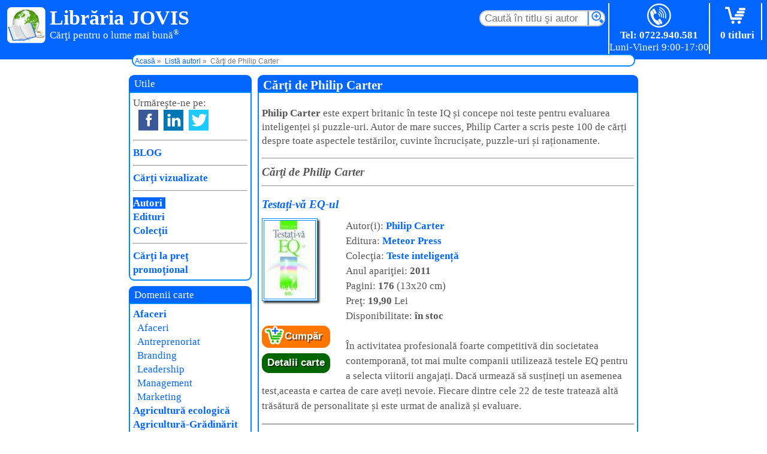

--- FILE ---
content_type: text/html; charset=UTF-8
request_url: https://www.jovis.ro/autori/Philip-Carter-1273-0.htm
body_size: 8133
content:
<!DOCTYPE html><html xmlns="http://www.w3.org/1999/xhtml" lang="ro"><head itemscope itemtype="http://schema.org/WebSite"><base href="https://www.jovis.ro/"><link rel="preload" as="script" href="in/js1.js"><link rel="preload" as="style" href="38.css"><link href="38.css" rel="stylesheet"><title>Cărți de Philip Carter</title><meta name="robots" content="noarchive"><meta name="description" content="Cărți de PHILIP CARTER – Librărie online  – Sursa ta de cărți – Cărți noi – Ultimele apariții – Livrare rapidă în toată țara"><link rel="next" href="/autori/Philip-Carter-1273-10.htm"><link rel="canonical" href="https://www.jovis.ro/autori/Philip-Carter-1273-0.htm"><link rel="publisher" href="https://www.facebook.com/libraria.jovis/">
<meta name="viewport" content="width=device-width,initial-scale=1">
<link rel="manifest" href="manifest.json">
<link rel="apple-touch-icon" sizes="180x180" href="ico/apple-touch-icon.png">
<link rel="icon" type="image/png" sizes="32x32" href="ico/favicon-32x32.png">
<link rel="icon" type="image/png" sizes="16x16" href="ico/favicon-16x16.png">
<link rel="mask-icon" href="ico/safari-pinned-tab.svg" color="#06f">
<meta name="apple-mobile-web-app-title" content="Libraria Jovis">
<meta name="application-name" content="Libraria Jovis">
<meta name="msapplication-TileColor" content="#da532c">
<meta name="theme-color" content="#fff">


<script async src="https://www.googletagmanager.com/gtag/js?id=G-EVJSLS6S4C"></script>
<script>
window.dataLayer = window.dataLayer || [];
function gtag(){dataLayer.push(arguments);}
gtag('js', new Date());

gtag('config', 'G-EVJSLS6S4C');
</script>

<script type="application/ld+json">{"@context":"https://schema.org","@type":"OnlineBusiness","name":"Librăria Jovis","alternateName":"Jovis.ro","brand":"Librăria Jovis","contactPoint":{"@type":"ContactPoint","telephone":"0722.940.581","contactType":"sales","availableLanguage":"Romanian"},"hasMerchantReturnPolicy":"https://www.jovis.ro/retur.php","logo":"https://www.jovis.ro/logo.jpg","sameAs":["https://www.facebook.com/libraria.jovis/","https://www.linkedin.com/company/libraria-jovis","https://www.pinterest.com/librariajovis/","https://www.instagram.com/libraria.jovis/"],"url":"https://www.jovis.ro/cine-suntem.php"}</script><script type="application/ld+json">{"@context":"https://schema.org","@type":"WebPage","name":"Cărţi de Philip Carter","url":"","isPartOf":{"@type":"WebSite","name":"Librăria Jovis","about":"Librărie virtuală. Cărți pentru o lume mai bună!®","url":"https://www.jovis.ro/","potentialAction":{"@type":"SearchAction","target":{"@type": "EntryPoint","urlTemplate": "https://www.jovis.ro/index.php?txt={search_term_string}"},"query-input": "required name=search_term_string"}},"mainEntity":{}}</script>
</head><body onscroll="bSus()"
><header>

<div id="logo">
<a id="sgl" href="https://www.jovis.ro/" title="Librăria Jovis,Cărţi pentru o lume mai bună!"></a>
<p>Librăria JOVIS</p><span id="lum">Cărţi pentru o lume mai bună<sup>®</sup></span>
</div>

<div id="cos"><a href="yc.php" title="Coș de cumpărărturi" rel="nofollow"></a><p>0  titluri</p></div>

<div id="tel"><a href="tel:0722940581" title="Telefonul clientului" rel="nofollow"></a><p>Tel: 0722.940.581</p></div>
<form action="index.php" method="get">
<input id="c" type="text" size="15" maxlength="36" name="txt" placeholder="Caută în titlu şi autor" required>
<input type="hidden" name="T" value="2">
<input type="hidden" name="C" value="-1">
</form>
<div id="fir">
<ol itemscope itemtype="http://schema.org/BreadcrumbList"><li itemprop="itemListElement" itemscope itemtype="http://schema.org/ListItem"><a itemprop="item" href="https://www.jovis.ro/"><span itemprop="name">Acasă</span></a>
<meta itemprop="position" content="1"></li>
<li itemprop="itemListElement" itemscope itemtype="http://schema.org/ListItem"><a itemprop="item" href="autori-0-0.htm"><span itemprop="name">Listă autori</span></a><meta itemprop="position" content="2"></li><li>Cărţi de Philip Carter</li></ol>
</div>
</header>

<div id="pp">


<!-- 
< ?php
if( data curentă < data întoarcerii din concediu ) {
  echo '<div style="background:red; color:yellow; margin: 5px auto; text-align:center; font-weight: bold;">';
    echo 'ATENȚIE! - În perioada 26 iunie 2025 - 6 iulie 2025 suntem în concediu<br>';
    echo 'Comenzile făcute în această perioadă vor fi expediate începând cu 7 iulie 2025<br>';
    echo 'Vă mulțumim pentru înțelegere!';
  echo '</div>';
}
? >
 -->

<div id="wrp">
<main>

<div class="antC">
<h1>Cărţi de Philip Carter</h1></div>

<div id="contC">
<p><b>Philip Carter</b> este expert britanic în teste IQ și concepe noi teste pentru evaluarea inteligenței și puzzle-uri. Autor de mare succes, Philip Carter a scris peste 100 de cărți despre toate aspectele testărilor, cuvinte încrucișate, puzzle-uri și raționamente.</p><hr><h2>Cărţi de Philip Carter</h2><hr>

<article><h2><a href="carti/carti-inteligenta/cartea-testati-va-eq-1765.htm">Testați-vă EQ-ul</a></h2>
<div class="ccb"><figure><a href="https://www.jovis.ro/cm/testati-va-eq.jpg" title="Testați-vă EQ-ul"><img src="https://www.jovis.ro/c/testati-va-eq.jpg" width="81" height="124" alt="Testați-vă EQ-ul. Editura Meteor Press"></a></figure>
<a rel="nofollow" href="incos.php?ic=1765" class="bCmp">Cumpăr</a>
<a href="carti/carti-inteligenta/cartea-testati-va-eq-1765.htm" rel="nofollow" class="bDt">Detalii carte</a>
</div>
<div class="dt">Autor(i): <a href="autori/Philip-Carter-1273-0.htm">Philip Carter</a><br>Editura: <a href="edituri/Editura-Meteor-Press-88-0.htm">Meteor Press</a><br>Colecţia: <a href="colectii/Colectia-teste-inteligenta-124-0.htm">Teste inteligență</a><br>Anul apariţiei: <b>2011</b><br>Pagini: <b>176</b> (13x20 cm)
<br>Preţ: <b>19,90</b> Lei<br>Disponibilitate: <b>în stoc</b><br><br>
<div class="intro">În activitatea profesională foarte competitivă din societatea contemporană, tot mai multe companii utilizează testele EQ pentru a selecta viitorii angajați. Dacă urmează să susțineți un asemenea test,aceasta e cartea de care aveți nevoie. Fiecare dintre cele 22 de teste tratează altă trăsătură de personalitate și este urmat de analiză și evaluare.</div></div></article>

<article><h2><a href="carti/carti-inteligenta/cartea-teste-inteligenta-iq-v1-1767.htm">Teste de inteligență IQ. Vol. 1</a></h2>
<div class="ccb"><figure><a href="https://www.jovis.ro/cm/teste-inteligenta-iq-v1.jpg" title="Teste de inteligență IQ. Vol. 1"><img src="https://www.jovis.ro/c/teste-inteligenta-iq-v1.jpg" width="81" height="125" alt="Teste de inteligență IQ. Vol. 1. Editura Meteor Press"></a></figure>
<a rel="nofollow" href="incos.php?ic=1767" class="bCmp">Cumpăr</a>
<a href="carti/carti-inteligenta/cartea-teste-inteligenta-iq-v1-1767.htm" rel="nofollow" class="bDt">Detalii carte</a>
</div>
<div class="dt">Autor(i): <a href="autori/Ken-Russell-1274-0.htm">Ken Russell</a>, <a href="autori/Philip-Carter-1273-0.htm">Philip Carter</a><br>Editura: <a href="edituri/Editura-Meteor-Press-88-0.htm">Meteor Press</a><br>Colecţia: <a href="colectii/Colectia-teste-inteligenta-124-0.htm">Teste inteligență</a><br>Anul apariţiei: <b>2019</b><br>Pagini: <b>176</b> (13x20 cm)
<br>Preţ: <b>35,00</b> Lei<br>Disponibilitate: <b>în stoc</b><br><br>
<div class="intro">Concepute pentru măsurarea inteligenței, testele IQ reprezintă o componentă a sistemului educațional, precum și a procesului de recrutare și selectare a personalului. Pentru aceasta, cartea „Teste de inteligență IQ 1“ conține 400 de întrebări care n-au mai fost niciodată publicate și un ghid pentru evaluarea performanțelor individuale.</div></div></article>

<article><h2><a href="carti/carti-inteligenta/cartea-teste-inteligenta-iq-v2-1768.htm">Teste de inteligență IQ. Vol. 2</a></h2>
<div class="ccb"><figure><a href="https://www.jovis.ro/cm/teste-inteligenta-iq-v2.jpg" title="Teste de inteligență IQ. Vol. 2"><img src="https://www.jovis.ro/c/teste-inteligenta-iq-v2.jpg" width="81" height="118" alt="Teste de inteligență IQ. Vol. 2. Editura Meteor Press"></a></figure>
<a rel="nofollow" href="incos.php?ic=1768" class="bCmp">Cumpăr</a>
<a href="carti/carti-inteligenta/cartea-teste-inteligenta-iq-v2-1768.htm" rel="nofollow" class="bDt">Detalii carte</a>
</div>
<div class="dt">Autor(i): <a href="autori/Ken-Russell-1274-0.htm">Ken Russell</a>, <a href="autori/Philip-Carter-1273-0.htm">Philip Carter</a><br>Editura: <a href="edituri/Editura-Meteor-Press-88-0.htm">Meteor Press</a><br>Colecţia: <a href="colectii/Colectia-teste-inteligenta-124-0.htm">Teste inteligență</a><br>Anul apariţiei: <b>2009</b><br>Pagini: <b>192</b> (13x20 cm)
<br>Preţ: <b>35,00</b> Lei<br>Disponibilitate: <b>în stoc</b><br><br>
<div class="intro">Cartea „Teste de inteligență IQ 2“ vă oferă 400 de întrebări inedite, plus un îndrumar pentru a vă evalua rezultatele. Întrebările din această carte sunt tipice pentru genul și stilul de întrebări pe care este probabil să le întâlniți în cadrul testărilor reale și ele sunt concepute pentru a oferi exerciții practice valoaroase oricui va fi nevoit să susțină acest tip de test în viitor.</div></div></article>

<article><h2><a href="carti/carti-inteligenta/cartea-teste-inteligenta-iq-v3-1769.htm">Teste de inteligență IQ. Vol. 3</a></h2>
<div class="ccb"><figure><a href="https://www.jovis.ro/cm/teste-inteligenta-iq-v3.jpg" title="Teste de inteligență IQ. Vol. 3"><img src="https://www.jovis.ro/c/teste-inteligenta-iq-v3.jpg" width="81" height="116" alt="Teste de inteligență IQ. Vol. 3. Editura Meteor Press"></a></figure>
<a rel="nofollow" href="incos.php?ic=1769" class="bCmp">Cumpăr</a>
<a href="carti/carti-inteligenta/cartea-teste-inteligenta-iq-v3-1769.htm" rel="nofollow" class="bDt">Detalii carte</a>
</div>
<div class="dt">Autor(i): <a href="autori/Ken-Russell-1274-0.htm">Ken Russell</a>, <a href="autori/Philip-Carter-1273-0.htm">Philip Carter</a><br>Editura: <a href="edituri/Editura-Meteor-Press-88-0.htm">Meteor Press</a><br>Colecţia: <a href="colectii/Colectia-teste-inteligenta-124-0.htm">Teste inteligență</a><br>Anul apariţiei: <b>2009</b><br>Pagini: <b>192</b> (13x20 cm)
<br>Preţ: <b>35,00</b> Lei<br>Disponibilitate: <b> în 7-14 zile</b><br><br>
<div class="intro">În ultimii 25-30 de ani, testele IQ au fost utilizate pe scară largă de către angajatori, din nevoia de a se asigura că angajează persoanele cuvenite. Așadar, dacă vă confruntați cu un test IQ ca parte dintr-un interviu pentru angajare, folosirea acestei cărți se poate dovedi crucială în creșterea șanselor de reușită. Poate reprezenta diferența dintre succes și eșec!</div></div></article>

<article><h2><a href="carti/carti-inteligenta/cartea-teste-inteligenta-iq-v4-1770.htm">Teste de inteligență IQ. Vol. 4</a></h2>
<div class="ccb"><figure><a href="https://www.jovis.ro/cm/teste-inteligenta-iq-v4.jpg" title="Teste de inteligență IQ. Vol. 4"><img src="https://www.jovis.ro/c/teste-inteligenta-iq-v4.jpg" width="81" height="124" alt="Teste de inteligență IQ. Vol. 4. Editura Meteor Press"></a></figure>
<a rel="nofollow" href="incos.php?ic=1770" class="bCmp">Cumpăr</a>
<a href="carti/carti-inteligenta/cartea-teste-inteligenta-iq-v4-1770.htm" rel="nofollow" class="bDt">Detalii carte</a>
</div>
<div class="dt">Autor(i): <a href="autori/Ken-Russell-1274-0.htm">Ken Russell</a>, <a href="autori/Philip-Carter-1273-0.htm">Philip Carter</a><br>Editura: <a href="edituri/Editura-Meteor-Press-88-0.htm">Meteor Press</a><br>Colecţia: <a href="colectii/Colectia-teste-inteligenta-124-0.htm">Teste inteligență</a><br>Anul apariţiei: <b>2011</b><br>Pagini: <b>160</b> (13x20 cm)
<br>Preţ: <b>35,00</b> Lei<br>Disponibilitate: <b>în stoc</b><br><br>
<div class="intro">Doriți să vă exersați și să vă dezvoltați aptitudinile intelectuale?Doriți să vă îmbunătățiți punctajul la testele de inteligență (IQ)?Îndrăgita serie a cărților cu teste IQ continuă! „Teste de inteligență IQ-4“ conține 400 de întrebări nou-nouțe.§
</div></div></article>

<article><h2><a href="carti/carti-inteligenta/cartea-teste-inteligenta-iq-v5-1771.htm">Teste de inteligență IQ. Vol. 5</a></h2>
<div class="ccb"><figure><a href="https://www.jovis.ro/cm/teste-inteligenta-iq-v5.jpg" title="Teste de inteligență IQ. Vol. 5"><img src="https://www.jovis.ro/c/teste-inteligenta-iq-v5.jpg" width="81" height="129" alt="Teste de inteligență IQ. Vol. 5. Editura Meteor Press"></a></figure>
<a rel="nofollow" href="incos.php?ic=1771" class="bCmp">Cumpăr</a>
<a href="carti/carti-inteligenta/cartea-teste-inteligenta-iq-v5-1771.htm" rel="nofollow" class="bDt">Detalii carte</a>
</div>
<div class="dt">Autor(i): <a href="autori/Ken-Russell-1274-0.htm">Ken Russell</a>, <a href="autori/Philip-Carter-1273-0.htm">Philip Carter</a><br>Editura: <a href="edituri/Editura-Meteor-Press-88-0.htm">Meteor Press</a><br>Colecţia: <a href="colectii/Colectia-teste-inteligenta-124-0.htm">Teste inteligență</a><br>Anul apariţiei: <b>2013</b><br>Pagini: <b>208</b> (13x20 cm)
<br>Preţ: <b>35,00</b> Lei<br>Disponibilitate: <b> în 7-14 zile</b><br><br>
<div class="intro">Pentru a vă oferi oportunitatea de a practica toate tipurile de întrebări pe care este probabil să le întâlniți în testările reale, testele care au fost compilate în mod special pentru această carte sunt multidisciplinare și includ întrebări de natură verbală, numerică și grafică, dar și întrebări suplimentare ce implică procese de gândire logică și în același timp un grad de gândire laterală.</div></div></article>

<article><h2><a href="carti/carti-inteligenta/Cartea-teste-iq-si-de-abilitati-3592.htm">Teste IQ și de abilități</a></h2>
<div class="ccb"><figure><a href="https://www.jovis.ro/cm/teste-iq-si-de-abilitati.jpg" title="Teste IQ și de abilități"><img src="https://www.jovis.ro/c/teste-iq-si-de-abilitati.jpg" width="81" height="125" alt="Teste IQ și de abilități. Editura Meteor Press"></a></figure>
<a rel="nofollow" href="incos.php?ic=3592" class="bCmp">Cumpăr</a>
<a href="carti/carti-inteligenta/Cartea-teste-iq-si-de-abilitati-3592.htm" rel="nofollow" class="bDt">Detalii carte</a>
</div>
<div class="dt"><h3>Evaluați-vă aptitudinile verbale, numerice și de orientare spațială</h3>Autor(i): <a href="autori/Philip-Carter-1273-0.htm">Philip Carter</a><br>Editura: <a href="edituri/Editura-Meteor-Press-88-0.htm">Meteor Press</a><br>Colecţia: <a href="colectii/Colectia-teste-inteligenta-124-0.htm">Teste inteligență</a><br>Anul apariţiei: <b>2015</b><br>Pagini: <b>160</b> (13x20 cm)
<br>Preţ: <b>35,00</b> Lei<br>Disponibilitate: <b> în 7-14 zile</b><br><br>
<div class="intro"><p>Testele de abilități sunt concepute pentru a vă determina potențialul pentru realizări, pe când testele IQ sunt teste standardizate concepute pentru a evalua inteligența.</p><p>În prezent există o probabilitate tot mai mare de a întâlni ambele tipuri de teste în procedurile de recrutare, selectare și evaluare.</p></div></div></article>

<article><h2><a href="carti/carti-inteligenta/testati-coeficientul-cerebral-3616.htm">Testați-vă coeficientul cerebral BQ</a></h2>
<div class="ccb"><figure><a href="https://www.jovis.ro/cm/testati-coeficientul-cerebral-bq.jpg" title="Testați-vă coeficientul cerebral BQ"><img src="https://www.jovis.ro/c/testati-coeficientul-cerebral-bq.jpg" width="81" height="125" alt="Testați-vă coeficientul cerebral BQ. Editura Meteor Press"></a></figure>
<a rel="nofollow" href="incos.php?ic=3616" class="bCmp">Cumpăr</a>
<a href="carti/carti-inteligenta/testati-coeficientul-cerebral-3616.htm" rel="nofollow" class="bDt">Detalii carte</a>
</div>
<div class="dt"><h3>Descoperiți-vă inteligența reală prin teste de aptitudini, logică, memorie, EQ, gândire creativă și laterală</h3>Autor(i): <a href="autori/Philip-Carter-1273-0.htm">Philip Carter</a><br>Editura: <a href="edituri/Editura-Meteor-Press-88-0.htm">Meteor Press</a><br>Colecţia: <a href="colectii/Colectia-teste-inteligenta-124-0.htm">Teste inteligență</a><br>Anul apariţiei: <b>2015</b><br>Pagini: <b>208</b> (13x20 cm)
<br>Preţ: <b>35,00</b> Lei<br>Disponibilitate: <b>în stoc</b><br><br>
<div class="intro"><p>Fie că doriți să aflați cât de inteligent sunteți cu adevărat sau vreți doar să vă puneți mintea la încercare pentru propriul dumneavoastră divertisment, aceasta este o carte provocatoare și fascinantă.</p></div></div></article>

<article><h2><a href="carti-inteligenta/teste-inteligenta-iq6-3985.htm">Teste de inteligență IQ. Vol. 6</a></h2>
<div class="ccb"><figure><a href="https://www.jovis.ro/cm/teste-de-inteligenta-iq6.jpg" title="Teste de inteligență IQ. Vol. 6"><img src="https://www.jovis.ro/c/teste-de-inteligenta-iq6.jpg" width="81" height="134" alt="Teste de inteligență IQ. Vol. 6. Editura Meteor Press"></a></figure>
<a rel="nofollow" href="incos.php?ic=3985" class="bCmp">Cumpăr</a>
<a href="carti-inteligenta/teste-inteligenta-iq6-3985.htm" rel="nofollow" class="bDt">Detalii carte</a>
</div>
<div class="dt">Autor(i): <a href="autori/Philip-Carter-1273-0.htm">Philip Carter</a>, <a href="autori/Ken-Russell-1274-0.htm">Ken Russell</a><br>Editura: <a href="edituri/Editura-Meteor-Press-88-0.htm">Meteor Press</a><br>Colecţia: <a href="colectii/Colectia-teste-inteligenta-124-0.htm">Teste inteligență</a><br>Anul apariţiei: <b>2016</b><br>Pagini: <b>160</b> (13x20 cm)
<br>Preţ: <b>35,00</b> Lei<br>Disponibilitate: <b>în stoc</b><br><br>
<div class="intro"><p>Fie că sunteți absolvenți în pragul începerii unei cariere, fie că vă pregătiți pentru o schimbare importantă în profesie ori doriți doar să vă măriți valoarea IQ-ului, în paginile acestei cărți veți găsi întreaga practică de care aveți nevoie.</p></div></div></article>

<article><h2><a href="carti-inteligenta/teste-inteligenta-iq7-4249.htm">Teste de inteligență IQ. Vol. 7</a></h2>
<div class="ccb"><figure><a href="https://www.jovis.ro/cm/teste-inteligenta-iq7.jpg" title="Teste de inteligență IQ. Vol. 7"><img src="https://www.jovis.ro/c/teste-inteligenta-iq7.jpg" width="81" height="135" alt="Teste de inteligență IQ. Vol. 7. Editura Meteor Press"></a></figure>
<a rel="nofollow" href="incos.php?ic=4249" class="bCmp">Cumpăr</a>
<a href="carti-inteligenta/teste-inteligenta-iq7-4249.htm" rel="nofollow" class="bDt">Detalii carte</a>
</div>
<div class="dt">Autor(i): <a href="autori/Philip-Carter-1273-0.htm">Philip Carter</a><br>Editura: <a href="edituri/Editura-Meteor-Press-88-0.htm">Meteor Press</a><br>Colecţia: <a href="colectii/Colectia-teste-inteligenta-124-0.htm">Teste inteligență</a><br>Anul apariţiei: <b>2016</b><br>Pagini: <b>240</b> (13x20 cm)
<br>Preţ: <b>35,00</b> Lei<br>Disponibilitate: <b>în stoc</b><br><br>
<div class="intro"><p>Cartea de față conține enunțurile a sute de exerciții practice, răspunsurile și explicațiile necesare pentru a vă familiariza cu genurile respective de teste – aptitudini verbale, aptitudini numerice, reprezentări grafice –, precum și chestionare de personalitate și sfaturi pentru abordarea cea mai adecvată a <a href="https://www.jovis.ro/carti/carti-inteligenta/Cartea-teste-psihometrice-2156.htm">unui test psihometric</a>.</p></div></div></article><p id="pgr"><b>Pagini cu rezultate:</b><br><span>1</span><a href="/autori/Philip-Carter-1273-10.htm">2</a></p></div>
</main>
</div>


<label for="ck" id="lblMnu"><em class="bar1"></em><em class="bar2"></em><em class="bar3"></em></label>
<input class="ck" type="checkbox" id="ck" hidden>
<nav>
<div class="antC">Utile</div>
<div class="contM">
Urmăreşte-ne pe:
<ul id="sm">
<li><a id="fb" href="https://www.facebook.com/libraria.jovis/" title="Librăria Jovis pe Facebook" target="_blank" rel="nofollow noopener"></a></li>
<li><a id="in" href="https://www.linkedin.com/company/libraria-jovis" title="Librăria Jovis pe LinkedIn" target="_blank" rel="nofollow noopener"></a></li>
<li><a id="tw" href="https://twitter.com/LibrariaJOVIS" title="Librăria Jovis pe Twiter" target="_blank" rel="nofollow noopener"></a></li>
</ul>
<hr><p><a href="blog/" target="_blank">BLOG</a></p><hr><p><a href="cv0.htm" id="d-9" rel="nofollow">Cărţi vizualizate</a></p><hr><p><a href="autori-0-0.htm" id="a0">Autori</a></p><p><a href="edituri-0-0.htm" id="e0">Edituri</a></p><p><a href="colectii-0-0.htm" id="c0">Colecţii</a></p><hr><p><a href="cr0.htm" id="d-10" rel="nofollow">Cărţi la preţ promoţional</a></p>
</div>
<div class="antC">Domenii carte</div>
<div class="contM" role="navigation">
<p><a href="Carti-Afaceri-42-0-0.htm" id="d42">Afaceri</a></p><a href="Carti-Afaceri-42-0-0.htm" id="s420">Afaceri</a><br><a href="Carti-Antreprenoriat-42-75-0.htm" id="s4275">Antreprenoriat</a><br><a href="Carti-Branding-42-77-0.htm" id="s4277">Branding</a><br><a href="Carti-Leadership-42-87-0.htm" id="s4287">Leadership</a><br><a href="Carti-Management-42-2-0.htm" id="s422">Management</a><br><a href="Carti-Marketing-42-1-0.htm" id="s421">Marketing</a><br><p><a href="Carti-Agricultura-ecologica-7-0-0.htm" id="d7">Agricultură ecologică</a></p><p><a href="Carti-Agricultura-Gradinarit-24-0-0.htm" id="d24">Agricultură-Grădinărit</a></p><a href="Carti-Agricultura-Gradinarit-24-0-0.htm" id="s240">Agricultură-Grădinărit</a><br><a href="Carti-Apicultura-24-3-0.htm" id="s243">Apicultură</a><br><a href="Carti-Cultura-ciupercilor-24-4-0.htm" id="s244">Cultura ciupercilor</a><br><a href="Carti-Floricultura-24-5-0.htm" id="s245">Floricultură</a><br><a href="Carti-Agricultura-Gradinarit-24-0-0.htm" id="s246">Grădinărit</a><br><a href="Carti-Legumicultura-24-7-0.htm" id="s247">Legumicultură</a><br><a href="Carti-Peisagistica-24-46-0.htm" id="s2446">Peisagistică</a><br><a href="Carti-Pomicultura-24-8-0.htm" id="s248">Pomicultură</a><br><a href="Carti-Viticultura-24-9-0.htm" id="s249">Viticultură</a><br><a href="Carti-Zootehnie-24-10-0.htm" id="s2410">Zootehnie</a><br><p><a href="Carti-Alimentatie-sanatoasa-6-0-0.htm" id="d6">Alimentaţie sănătoasă</a></p><a href="Carti-Alimentatie-sanatoasa-6-0-0.htm" id="s60">Alimentaţie sănătoasă</a><br><a href="Carti-raw-vegan-6-79-0.htm" id="s679">Raw-vegan</a><br><a href="Carti-Retete-culinare-6-11-0.htm" id="s611">Reţete culinare</a><br><p><a href="Carti-Animale-de-companie-26-0-0.htm" id="d26">Animale de companie</a></p><p><a href="Carti-arhitectura-56-0-0.htm" id="d56">Arhitectură</a></p><p><a href="Carti-Arta-46-0-0.htm" id="d46">Artă</a></p><a href="Carti-Arta-46-0-0.htm" id="s460">Artă</a><br><a href="Carti-Fotografie-46-93-0.htm" id="s4693">Fotografie</a><br><a href="Carti-Muzica-46-90-0.htm" id="s4690">Muzică</a><br><a href="Carti-pictura-46-91-0.htm" id="s4691">Pictură</a><br><a href="Carti-sculptura-46-92-0.htm" id="s4692">Sculptură</a><br><p><a href="Carti-Arte-martiale-9-0-0.htm" id="d9">Arte marţiale</a></p><p><a href="Carti-Astrologie-4-0-0.htm" id="d4">Astrologie</a></p><p><a href="Carti-Romane-Beletristica-49-0-0.htm" id="d49">Beletristică</a></p><p><a href="Carti-Biografii-Memorialistica-39-0-0.htm" id="d39">Biografii</a></p><p><a href="Carti-Botanica-29-0-0.htm" id="d29">Botanică</a></p><p><a href="Carti-Calatorii-14-0-0.htm" id="d14">Călătorii</a></p><p><a href="Carti-pentru-copii-40-0-0.htm" id="d40">Cărţi pentru copii</a></p><p><a href="Carti-constructii-47-0-0.htm" id="d47">Construcţii</a></p><p><a href="Carti-Dezvoltare-personala-22-0-0.htm" id="d22">Dezvoltare personală</a></p><a href="Carti-Autocontrol-22-25-0.htm" id="s2225">Autocontrol</a><br><a href="Carti-Autocunoastere-22-50-0.htm" id="s2250">Autocunoaştere</a><br><a href="Carti-Autoeducare-22-12-0.htm" id="s2212">Autoeducare</a><br><a href="Carti-Comunicare-22-14-0.htm" id="s2214">Comunicare</a><br><a href="Carti-Creativitate-22-76-0.htm" id="s2276">Creativitate</a><br><a href="Carti-Cresterea-copiilor-22-13-0.htm" id="s2213">Creşterea copiilor</a><br><a href="Carti-Dezvoltare-personala-22-0-0.htm" id="s220">Dezvoltare personală</a><br><a href="Carti-Evolutie-spirituala-22-23-0.htm" id="s2223">Evoluţie spirituală</a><br><a href="Carti-Feminitate-22-71-0.htm" id="s2271">Feminitate</a><br><a href="Carti-Iertare-22-60-0.htm" id="s2260">Iertare</a><br><a href="Carti-Inteligenta-22-20-0.htm" id="s2220">Inteligenţă</a><br><a href="Carti-Iubire-22-59-0.htm" id="s2259">Iubire</a><br><a href="Carti-Managementul-timpului-22-21-0.htm" id="s2221">Managementul timpului</a><br><a href="Carti-Masculinitate-22-72-0.htm" id="s2272">Masculinitate</a><br><a href="Carti-menire-22-82-0.htm" id="s2282">Menire</a><br><a href="Carti-Motivational-22-17-0.htm" id="s2217">Motivaţional</a><br><a href="Carti-Om-vs-tehnologie-22-96-0.htm" id="s2296">Om vs. tehnologie</a><br><a href="Carti-Prosperitate-si-succes-22-18-0.htm" id="s2218">Prosperitate şi succes</a><br><a href="Carti-Relatii-22-22-0.htm" id="s2222">Relaţii</a><br><a href="Carti-Relatii-de-cuplu-22-16-0.htm" id="s2216">Relaţii de cuplu</a><br><a href="Carti-Relaxare-22-27-0.htm" id="s2227">Relaxare</a><br><a href="Carti-Sanatate-si-frumusete-22-26-0.htm" id="s2226">Sănătate şi frumuseţe</a><br><a href="Carti-Socializare-22-15-0.htm" id="s2215">Socializare</a><br><a href="Carti-Transformare-spirituala-22-19-0.htm" id="s2219">Transformare spirituală</a><br><a href="Carti-Vindecare-autovindecare-22-24-0.htm" id="s2224">Vindecare-autovindecare</a><br><p><a href="Carti-Dictionare-33-0-0.htm" id="d33">Dicţionare</a></p><p><a href="Diverse-15-0-0.htm" id="d15">Diverse</a></p><p><a href="Carti-Drept-Legislatie-28-0-0.htm" id="d28">Drept-Legislaţie</a></p><p><a href="Carti-Ecologie-10-0-0.htm" id="d10">Ecologie</a></p><p><a href="Carti-educatie-54-0-0.htm" id="d54">Educaţie</a></p><p><a href="Carti-Energii-alternative-30-0-0.htm" id="d30">Energii alternative</a></p><p><a href="Carti-Enigme-Conspiratii-20-0-0.htm" id="d20">Enigme-Conspiraţii</a></p><p><a href="Carti-Etnologie-52-0-0.htm" id="d52">Etnologie</a></p><p><a href="Carti-Ezoterism-8-0-0.htm" id="d8">Ezoterism</a></p><p><a href="Carti-Filozofie-51-0-0.htm" id="d51">Filozofie</a></p><p><a href="Carti-Ghiduri-38-0-0.htm" id="d38">Ghiduri</a></p><a href="Carti-Bune-practici-38-29-0.htm" id="s3829">Bune practici</a><br><a href="Carti-Ghiduri-38-0-0.htm" id="s380">Ghiduri</a><br><p><a href="Carti-Idei-creative-44-0-0.htm" id="d44">Idei creative</a></p><p><a href="Carti-Istorie-36-0-0.htm" id="d36">Istorie</a></p><p><a href="Carti-Istorie-ascunsa-11-0-0.htm" id="d11">Istorie ascunsă</a></p><p><a href="Medicina-alopata-48-0-0.htm" id="d48">Medicină alopată</a></p><a href="Carti-Cardiologie-48-69-0.htm" id="s4869">Cardiologie</a><br><a href="Carti-Diabet-48-80-0.htm" id="s4880">Diabet</a><br><a href="Medicina-alopata-48-0-0.htm" id="s480">Medicină alopată</a><br><a href="Carti-Oftalmologie-48-94-0.htm" id="s4894">Oftalmologie</a><br><a href="Carti-Vaccinuri-48-95-0.htm" id="s4895">Vaccinuri</a><br><p><a href="Carti-Medicina-alternativa-5-0-0.htm" id="d5">Medicină Naturistă</a></p><a href="Carti-Acupunctura-5-31-0.htm" id="s531">Acupunctură</a><br><a href="Carti-Apiterapie-5-36-0.htm" id="s536">Apiterapie</a><br><a href="Carti-Art-terapie-5-68-0.htm" id="s568">Art-terapie</a><br><a href="Carti-Ayurveda-5-32-0.htm" id="s532">Ayurveda</a><br><a href="Carti-Cristaloterapie-5-63-0.htm" id="s563">Cristaloterapie</a><br><a href="Carti-Cromoterapie-5-33-0.htm" id="s533">Cromoterapie</a><br><a href="Carti-Fitoterapie-5-37-0.htm" id="s537">Fitoterapie</a><br><a href="Carti-Gemoterapie-5-38-0.htm" id="s538">Gemoterapie</a><br><a href="Carti-Helioterapie-5-54-0.htm" id="s554">Helioterapie</a><br><a href="Carti-Homeopatie-5-34-0.htm" id="s534">Homeopatie</a><br><a href="Carti-Iridologie-5-35-0.htm" id="s535">Iridologie</a><br><a href="Carti-Magnetoterapie-5-40-0.htm" id="s540">Magnetoterapie</a><br><a href="Carti-Medicina-alternativa-5-0-0.htm" id="s50">Medicină Naturistă</a><br><a href="Carti-Muzicoterapie-5-39-0.htm" id="s539">Muzicoterapie</a><br><a href="Carti-Osteopatie-5-58-0.htm" id="s558">Osteopatie</a><br><a href="Carti-Oxiterapie-5-55-0.htm" id="s555">Oxiterapie</a><br><a href="Carti-Reflexologie-5-41-0.htm" id="s541">Reflexologie</a><br><a href="Carti-Reiki-5-49-0.htm" id="s549">Reiki</a><br><a href="Carti-Rugaciune-5-51-0.htm" id="s551">Rugăciune</a><br><a href="Carti-terapie-prin-post-5-78-0.htm" id="s578">Terapie prin post</a><br><a href="Carti-Urinoterapie-5-45-0.htm" id="s545">Urinoterapie</a><br><a href="Carti-Zooterapie-5-67-0.htm" id="s567">Zooterapie</a><br><p><a href="Carti-Politica-18-0-0.htm" id="d18">Politică</a></p><a href="Carti-Manipulare-18-61-0.htm" id="s1861">Manipulare</a><br><a href="Carti-Politica-18-0-0.htm" id="s180">Politică</a><br><p><a href="Carti-Poti-face-si-singur-31-0-0.htm" id="d31">Poţi face şi singur</a></p><p><a href="Carti-Psihologie-35-0-0.htm" id="d35">Psihologie</a></p><a href="Carti-Autism-35-70-0.htm" id="s3570">Autism</a><br><a href="Carti-Psihanaliza-35-97-0.htm" id="s3597">Psihanaliză</a><br><a href="Carti-Psihogenealogie-35-66-0.htm" id="s3566">Psihogenealogie</a><br><a href="Carti-Psihologie-35-0-0.htm" id="s350">Psihologie</a><br><p><a href="Carti-Religie-17-0-0.htm" id="d17">Religie</a></p><a href="Carti-Budism-17-43-0.htm" id="s1743">Budism</a><br><a href="Carti-Crestinism-17-42-0.htm" id="s1742">Creştinism</a><br><a href="Hinduism-17-73-0.htm" id="s1773">Hinduism</a><br><a href="Carti-Islam-17-85-0.htm" id="s1785">Islam</a><br><a href="Carti-Religie-17-0-0.htm" id="s170">Religie</a><br><a href="Carti-Stiinta-si-religie-17-44-0.htm" id="s1744">Ştiinţă şi religie</a><br><p><a href="Revista-Nexus-13-0-0.htm" id="d13">Revista Nexus</a></p><p><a href="Carti-Sanatate-21-0-0.htm" id="d21">Sănătate</a></p><p><a href="Carti-Sexualitate-23-0-0.htm" id="d23">Sexualitate</a></p><p><a href="Carti-Sonicitate-34-0-0.htm" id="d34">Sonicitate</a></p><p><a href="Carti-Spiritualitate-3-0-0.htm" id="d3">Spiritualitate</a></p><a href="Carti-Alchimie-3-47-0.htm" id="s347">Alchimie</a><br><a href="Carti-Antropozofie-3-89-0.htm" id="s389">Antropozofie</a><br><a href="Carti-Dedublare-astrala-3-65-0.htm" id="s365">Călătorii astrale</a><br><a href="Carti-Ingeri-3-74-0.htm" id="s374">Îngeri</a><br><a href="Carti-Numerologie-3-57-0.htm" id="s357">Numerologie</a><br><a href="Carti-Romanul-initiatic-3-64-0.htm" id="s364">Romanul iniţiatic</a><br><a href="Carti-Spiritualitate-3-0-0.htm" id="s30">Spiritualitate</a><br><a href="Carti-Samanism-3-52-0.htm" id="s352">Şamanism</a><br><a href="Carti-Viata-dupa-moarte-3-48-0.htm" id="s348">Viaţă după moarte</a><br><a href="Carti-Zen-3-56-0.htm" id="s356">Zen</a><br>
<p><a href="Carti-Sport-45-0-0.htm" id="d45">Sport</a></p><p><a href="Carti-Stiinta-41-0-0.htm" id="d41">Ştiinţă</a></p><a href="Carti-Economie-41-86-0.htm" id="s4186">Economie</a><br><a href="Carti-Fizica-cuantica-41-88-0.htm" id="s4188">Fizică cuantică</a><br><a href="Carti-Grafologie-41-62-0.htm" id="s4162">Grafologie</a><br><a href="Carti-Stiinta-41-0-0.htm" id="s410">Ştiinţă</a><br><p><a href="Carti-Stiinte-de-frontiera-12-0-0.htm" id="d12">Ştiinţe de frontieră</a></p><p><a href="Carti-tehnologie-55-0-0.htm" id="d55">Tehnologie</a></p><p><a href="Carti-timp-liber-53-0-0.htm" id="d53">Timp Liber</a></p><p><a href="Carti-Umor-43-0-0.htm" id="d43">Umor</a></p><p><a href="Carti-Yoga-2-0-0.htm" id="d2">Yoga</a></p><a href="Carti-Hatha-Yoga-2-83-0.htm" id="s283">Hatha-Yoga</a><br><a href="Carti-Karma-Yoga-2-84-0.htm" id="s284">Karma-Yoga</a><br><a href="Carti-tantra-2-81-0.htm" id="s281">Tantra</a><br><a href="Carti-Yoga-2-0-0.htm" id="s20">Yoga</a><br><p><a href="Carti-Zoologie-32-0-0.htm" id="d32">Zoologie</a></p>
</div>
</nav>
</div>
<script src="in/js1.js"></script>

<footer>
<a href="#" title="Începutul paginii" id="bSus" rel="nofollow">▲ Sus</a>
<div id="fwrp">
aaa
<div><ul><li><a href="contact.php">Contact</a></li><li><a href="cine-suntem.php">Cine suntem?</a></li><li><a href="gdpr.php" rel="nofollow">Protecţia datelor personale</a></li></ul></div>
<div><ul><li><a href="cum-comand.php" rel="nofollow">Cum comand?</a></li><li><a href="livrare-si-plata.php">Livrare şi plată</a></li><li><a href="retur.php" rel="nofollow">Retur în 14-60 de zile</a></li></ul></div>
<div><ul><li><a href="cookie.php" rel="nofollow">Despre cookie</a></li><li><a href="http://www.anpc.ro" rel="nofollow noopener" target="_blank">A.N.P.C.</a></li></ul></div>

<div><a href="https://anpc.ro/ce-este-sal/" target="_blank" title="Soluționarea alternativă a litigiilor" rel="nofollow noopener"><img src="in/sal.png" alt=""></a><br>
<a href="https://ec.europa.eu/consumers/odr/main/index.cfm?event=main.home2.show&lng=RO" target="_blank"  title="Soluționarea online a litigiilor" rel="nofollow noopener"><img src="in/sol.png" alt=""></a></div>
</div>
</footer>

<script>evidMenu(3,"1273","0");</script>
<script>
document.addEventListener('keydown', (event) => {
if (event.key === 'Escape') {
document.getElementById('ckAfisCoperta').checked = false;
}
})
</script>
</body></html>



--- FILE ---
content_type: application/javascript
request_url: https://www.jovis.ro/in/js1.js
body_size: 208
content:
var ft = '<footer><a href="#" title="Începutul paginii" id="bSus" rel="nofollow">▲ Sus</a><div id="fwrp"><div><ul><li><a href="contact.php">Contact</a></li><li><a href="cine-suntem.php">Cine suntem?</a></li><li><a href="gdpr.php" rel="nofollow">Protecţia datelor personale</a></li></ul></div><div><ul><li><a href="cum-comand.php" rel="nofollow">Cum comand?</a></li><li><a href="livrare-si-plata.php">Livrare şi plată</a></li><li><a href="retur.php" rel="nofollow">Retur în 14-60 de zile</a></li></ul></div><div><ul><li><a href="cookie.php" rel="nofollow">Despre cookie</a></li><li><a href="http://www.anpc.ro" rel="nofollow noopener" target="_blank">A.N.P.C.</a></li></ul></div></div></footer>';
  
  //evidenţiez domeniul activ cu roşu
function evidMenu(t,d,s){
//***********************
  var sD = "s" + d + s;
  var nd = "";
  switch(t){
    case 2: nd = "d"+d; break;
    case 3: nd = "a0"; break;
    case 4: nd = "e0"; break;
    case 5: nd = "c0"; break;
  }
  var e1 = document.getElementById(nd);
  var e2 = document.getElementById(sD);
  e1.style.color="#fff";
  e1.style.backgroundColor="#06F";

  e2.style.color="#FFF";
  e2.style.backgroundColor="#06F";
}

  //buton de scoll în partea de sus a pagini
function bSus(){
//**************
var x = document.getElementById('bSus').style;
if(window.scrollY>108)
  x.display='block';
else
  x.display='none';

localStorage.setItem('scrolPoz', window.scrollY);
}

var y = location.hash.slice();
if(y)
  window.scrollTo(0, localStorage.getItem('scrolPoz'));

var e1 = document.getElementById("<?php echo $cd?>");
var e2 = document.getElementById("<?php echo $cs?>");
e1.style.color="#F00";
e2.style.color="#F00";
